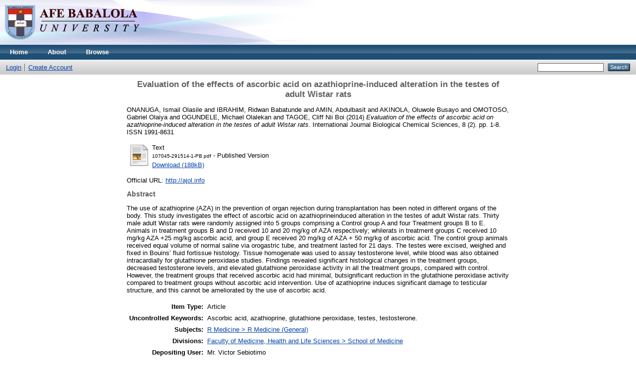

--- FILE ---
content_type: text/html; charset=utf-8
request_url: http://eprints.abuad.edu.ng/32/
body_size: 6536
content:
<!DOCTYPE html PUBLIC "-//W3C//DTD XHTML 1.0 Transitional//EN" "http://www.w3.org/TR/xhtml1/DTD/xhtml1-transitional.dtd">
<html xmlns="http://www.w3.org/1999/xhtml">
  <head>
    <meta http-equiv="X-UA-Compatible" content="IE=edge" />
    <title> Evaluation of the effects of ascorbic acid on azathioprine-induced alteration in the testes of adult Wistar rats  - Afe Babalola University Repository</title>
    <link rel="icon" href="/favicon.ico" type="image/x-icon" />
    <link rel="shortcut icon" href="/favicon.ico" type="image/x-icon" />
    <meta name="eprints.eprintid" content="32" />
<meta name="eprints.rev_number" content="6" />
<meta name="eprints.eprint_status" content="archive" />
<meta name="eprints.userid" content="1" />
<meta name="eprints.dir" content="disk0/00/00/00/32" />
<meta name="eprints.datestamp" content="2019-03-12 08:55:43" />
<meta name="eprints.lastmod" content="2019-03-12 08:55:43" />
<meta name="eprints.status_changed" content="2019-03-12 08:55:43" />
<meta name="eprints.type" content="article" />
<meta name="eprints.metadata_visibility" content="show" />
<meta name="eprints.creators_name" content="ONANUGA, Ismail Olasile" />
<meta name="eprints.creators_name" content="IBRAHIM, Ridwan Babatunde" />
<meta name="eprints.creators_name" content="AMIN, Abdulbasit" />
<meta name="eprints.creators_name" content="AKINOLA, Oluwole Busayo" />
<meta name="eprints.creators_name" content="OMOTOSO, Gabriel Olaiya" />
<meta name="eprints.creators_name" content="OGUNDELE, Michael Olalekan" />
<meta name="eprints.creators_name" content="TAGOE, Cliff Nii Boi" />
<meta name="eprints.title" content="Evaluation of the effects of ascorbic acid on azathioprine-induced alteration in the testes of adult Wistar rats" />
<meta name="eprints.ispublished" content="pub" />
<meta name="eprints.subjects" content="R1" />
<meta name="eprints.divisions" content="sch_med" />
<meta name="eprints.full_text_status" content="public" />
<meta name="eprints.keywords" content="Ascorbic acid, azathioprine, glutathione peroxidase, testes, testosterone." />
<meta name="eprints.abstract" content="The  use  of  azathioprine  (AZA)  in  the  prevention  of  organ  rejection  during  transplantation  has  been 
noted  in  different  organs  of  the  body.  This  study  investigates  the  effect  of  ascorbic  acid  on  azathioprineinduced alteration in the testes of adult Wistar rats. Thirty male adult Wistar rats were randomly assigned into 5 groups comprising a Control group A and four Treatment groups B to E. Animals in treatment groups B and D received 10 and 20 mg/kg of AZA respectively; whilerats in treatment groups C received 10 mg/kg AZA +25 
mg/kg ascorbic acid, and group E received 20 mg/kg of AZA + 50 mg/kg of ascorbic acid. The control group 
animals received equal volume of normal saline via orogastric tube, and treatment lasted for 21 days. The testes were excised, weighed and fixed in Bouins’ fluid fortissue histology. Tissue homogenate was used to assay 
testosterone  level,  while  blood  was  also  obtained  intracardially  for  glutathione  peroxidase  studies.  Findings revealed significant histological changes in the treatment groups, decreased testosterone levels, and  elevated glutathione  peroxidase  activity  in  all  the  treatment  groups,  compared  with  control.  However,  the  treatment groups that received ascorbic acid had minimal, butsignificant reduction in the glutathione peroxidase activity compared  to  treatment  groups  without  ascorbic  acid  intervention.  Use  of  azathioprine  induces  significant damage to testicular structure, and this cannot be ameliorated by the use of ascorbic acid." />
<meta name="eprints.date" content="2014-04" />
<meta name="eprints.date_type" content="published" />
<meta name="eprints.publication" content="International Journal Biological Chemical Sciences" />
<meta name="eprints.volume" content="8" />
<meta name="eprints.number" content="2" />
<meta name="eprints.publisher" content="Ajol" />
<meta name="eprints.pagerange" content="1-8" />
<meta name="eprints.refereed" content="TRUE" />
<meta name="eprints.issn" content="1991-8631" />
<meta name="eprints.official_url" content="http://ajol.info" />
<meta name="eprints.related_url_url" content="http://abuad.edu.ng" />
<meta name="eprints.related_url_type" content="org" />
<meta name="eprints.referencetext" content="Dejaco C, Mittermaier C, Reinisch W, Gasche 
C,  Waldhoer  T,  Strohmer  H,  Moser  G. 
2001.  Azathioprine  treatment  and  male 
fertility  in  inflammatory  bowel  disease. 
Gastroenterology, 121(5): 1048-53. 
El-Beshbishy  HA,  Tork  OM,  El-Bab  MF, 
Autifi  MA.  2011.  Antioxidant  and 
antiapoptotic  effects  of  green  tea 
polyphenols against azathioprine-induced 
liver  injury  in  rats.  Pathophysiology, 
18(2): 125-35. 
El-Far  MA,  Bakr  MA,  Farahat  SE,  Abd  ElFattah  EA.  2005.  Glutathione  peroxidase
activity  in  patients  with  renal  disorders. 
Clin. Exp. Nephrol., 9(2): 127-31. 
Gisbert  JP,  Gomollón  F.  2008.  Thiopurineinduced  myelotoxicity  in  patients  with 
inflammatory  bowel  disease:  a  review. 
Am. J. Gastroenterol., 103(7): 1783-800. 
Han  SG,  Kim  Y,  Kashon  ML,  Pack  DL, 
Castranova  V,  Vallyathan  V.  2005. 
Correlates  of  oxidative  stress  and  freeradical  activity  in  serum  from 
asymptomatic  shipyard  welders. 
American  Journal  of  Respiratory  and 
Critical  Care  Medicine,  172(12):  1541-1548. 
Issabeagloo E, Kermanizadeh P, Taghizadiyeh 
M,  Ahmadpoor  F.  2011.  Study  of 
cytoprotective  effects  of  lycopene  on 
azathioprine-induced hepatic injury in rat. 
Australian  Journal  of  Basic  and  Applied 
Sciences, 5(11): 1026-1029. 
Iwasaki  M,  Fuse  H,  Katayama  T.  1996.  The 
effects  of  cyclosporin  azathioprine  and 
mizoribine  on  male  reproduction  in  rats. 
Nihon  Hinyokika  Gakkai  Zasshi, 
87(1):42-49. 
Karawya  FS,  El-Nahas  AF.  2006.  The 
protective  effect  of  vitamin  C  on 
azathioprine-induced  seminiferous 
tubular structural changes and cytogenetic 
toxicity in albino rats. Cancer Therapy, 4: 
125-134. 
 Lashansky G, Saenger P, Fishman K, Gautier 
T, Mayes D, Berg G. Di Martino-Nardi J, 
Reiter  E.  1991.  Normative  data  for 
adrenal  steroidogenesis  in  a  healthy 
pediatric population: age- and sex-related 
changes  after  adrenocorticotropin 
stimulation.  J.  Clin.  Endocrinol.  Metab.,
73(3): 674-686. 
Maltzman  JS,  Koretzky  GA.  2003. 
Azathioprine:  Old  drug,  new  actions.  J 
Clin Invest., 111(8): 1122–1124. 
Mistra  HP,  Fridovich  I.  1972.  The  role  of 
superoxide  anion  in  the  autoxidation  of 
epinephrine  and  a  simple  assay  for 
superoxide  dismutase.  J.  Biol.  Chem., 
247(10): 3170–3175. 
Onanuga  OI,  Ibrahim  BR,  Omotoso  GO, 
Amin  A,  Jaji-Sulaimon  OR,  Folarin  OR, 
Safiriyu  AA.  2013.  Effects  of  ascorbic 
acid  on  immunosuppressive  drugazathioprine-induced  alteration  in  the 
liver  and  kidney  of  adult  wistar  rats 
(rattus  norvegicus).  European Journal of 
Experimental Biology, 3(2): 371-378. 
Padayatty SJ, Katz A, Wang Y, Eck P, Kwon 
O,  Lee  JH,  Chen  S,  Corpe  C,  Dutta  A, 
Dutta SK, Levine M. 2003. Vitamin C as 
an  antioxidant:  evaluation  of  its  role  in 
disease  prevention.  J.  Am.  Coll.  Nutr., 
22(1): 18-35. 
Pasternak  B,  Svanström  H,  Schmiegelow  K, 
Jess  T,  Hviid  A.  2013.  Use  of 
azathioprine  and  the  risk  of  cancer  in 
inflammatory  bowel  disease.  Am.  J. 
Epidemiol., 177(11): 1296-1305. 
Patel  SP,  Rao  NS,  Pradeep AR.  2012.  Effect 
of  nonsurgical  periodontal  therapy  on 
crevicular  fluid  and  serum  glutathione 
peroxidase levels. Dis. Markers,  32(1): 1-7. 
Polifka  J,  Friedman  JM.  2002.  Teratogen 
update:  azathioprine  and  6-mercaptopurine.  Teratology,  65:  240–
261. 
Richard  AH,  Richard  DH,  Mary  JM,  Pamela 
CC.  2008.  Lippincott’s  Illustrated 
Reviews  Pharmacology  (3rd  edn). 
Lippicott  Williams  and  Wilkins: 
Philaldephia. 
Sachin V, Bendre AB, Joseph G, Shaddock B, 
Ralph  E,  Patton  C,  Vasily  N, 
Dobrovolsky  B.  Richard  J.  Albertini  D. 
Robert  H,  Heflicch  AB.  2005. 
Lymphocyte  Hprt  mutant  frequency  and 
sperm  toxicity  in  C57BL/6  mice  treated 
chronically  with  Azathioprine.  Mutation 
Research, 578: 1-14. 
Tietz  NW.  1995.  Clinical  Guide  to 
Laboratory  Tests  (3rd  edn).  Saunders: 
Philadelphia." />
<meta name="eprints.citation" content="  ONANUGA, Ismail Olasile and IBRAHIM, Ridwan Babatunde and AMIN, Abdulbasit and AKINOLA, Oluwole Busayo and OMOTOSO, Gabriel Olaiya and OGUNDELE, Michael Olalekan and TAGOE, Cliff Nii Boi  (2014) Evaluation of the effects of ascorbic acid on azathioprine-induced alteration in the testes of adult Wistar rats.  International Journal Biological Chemical Sciences, 8 (2).  pp. 1-8.  ISSN 1991-8631     " />
<meta name="eprints.document_url" content="http://eprints.abuad.edu.ng/32/1/107045-291514-1-PB.pdf" />
<link rel="schema.DC" href="http://purl.org/DC/elements/1.0/" />
<meta name="DC.relation" content="http://eprints.abuad.edu.ng/32/" />
<meta name="DC.title" content="Evaluation of the effects of ascorbic acid on azathioprine-induced alteration in the testes of adult Wistar rats" />
<meta name="DC.creator" content="ONANUGA, Ismail Olasile" />
<meta name="DC.creator" content="IBRAHIM, Ridwan Babatunde" />
<meta name="DC.creator" content="AMIN, Abdulbasit" />
<meta name="DC.creator" content="AKINOLA, Oluwole Busayo" />
<meta name="DC.creator" content="OMOTOSO, Gabriel Olaiya" />
<meta name="DC.creator" content="OGUNDELE, Michael Olalekan" />
<meta name="DC.creator" content="TAGOE, Cliff Nii Boi" />
<meta name="DC.subject" content="R Medicine (General)" />
<meta name="DC.description" content="The  use  of  azathioprine  (AZA)  in  the  prevention  of  organ  rejection  during  transplantation  has  been 
noted  in  different  organs  of  the  body.  This  study  investigates  the  effect  of  ascorbic  acid  on  azathioprineinduced alteration in the testes of adult Wistar rats. Thirty male adult Wistar rats were randomly assigned into 5 groups comprising a Control group A and four Treatment groups B to E. Animals in treatment groups B and D received 10 and 20 mg/kg of AZA respectively; whilerats in treatment groups C received 10 mg/kg AZA +25 
mg/kg ascorbic acid, and group E received 20 mg/kg of AZA + 50 mg/kg of ascorbic acid. The control group 
animals received equal volume of normal saline via orogastric tube, and treatment lasted for 21 days. The testes were excised, weighed and fixed in Bouins’ fluid fortissue histology. Tissue homogenate was used to assay 
testosterone  level,  while  blood  was  also  obtained  intracardially  for  glutathione  peroxidase  studies.  Findings revealed significant histological changes in the treatment groups, decreased testosterone levels, and  elevated glutathione  peroxidase  activity  in  all  the  treatment  groups,  compared  with  control.  However,  the  treatment groups that received ascorbic acid had minimal, butsignificant reduction in the glutathione peroxidase activity compared  to  treatment  groups  without  ascorbic  acid  intervention.  Use  of  azathioprine  induces  significant damage to testicular structure, and this cannot be ameliorated by the use of ascorbic acid." />
<meta name="DC.publisher" content="Ajol" />
<meta name="DC.date" content="2014-04" />
<meta name="DC.type" content="Article" />
<meta name="DC.type" content="PeerReviewed" />
<meta name="DC.format" content="text" />
<meta name="DC.language" content="en" />
<meta name="DC.identifier" content="http://eprints.abuad.edu.ng/32/1/107045-291514-1-PB.pdf" />
<meta name="DC.identifier" content="  ONANUGA, Ismail Olasile and IBRAHIM, Ridwan Babatunde and AMIN, Abdulbasit and AKINOLA, Oluwole Busayo and OMOTOSO, Gabriel Olaiya and OGUNDELE, Michael Olalekan and TAGOE, Cliff Nii Boi  (2014) Evaluation of the effects of ascorbic acid on azathioprine-induced alteration in the testes of adult Wistar rats.  International Journal Biological Chemical Sciences, 8 (2).  pp. 1-8.  ISSN 1991-8631     " />
<meta name="DC.relation" content="http://ajol.info" />
<link rel="alternate" href="http://eprints.abuad.edu.ng/cgi/export/eprint/32/RDFXML/abuadeprints-eprint-32.rdf" type="application/rdf+xml" title="RDF+XML" />
<link rel="alternate" href="http://eprints.abuad.edu.ng/cgi/export/eprint/32/METS/abuadeprints-eprint-32.xml" type="text/xml; charset=utf-8" title="METS" />
<link rel="alternate" href="http://eprints.abuad.edu.ng/cgi/export/eprint/32/Refer/abuadeprints-eprint-32.refer" type="text/plain" title="Refer" />
<link rel="alternate" href="http://eprints.abuad.edu.ng/cgi/export/eprint/32/ContextObject/abuadeprints-eprint-32.xml" type="text/xml; charset=utf-8" title="OpenURL ContextObject" />
<link rel="alternate" href="http://eprints.abuad.edu.ng/cgi/export/eprint/32/CSV/abuadeprints-eprint-32.csv" type="text/csv; charset=utf-8" title="Multiline CSV" />
<link rel="alternate" href="http://eprints.abuad.edu.ng/cgi/export/eprint/32/BibTeX/abuadeprints-eprint-32.bib" type="text/plain" title="BibTeX" />
<link rel="alternate" href="http://eprints.abuad.edu.ng/cgi/export/eprint/32/XML/abuadeprints-eprint-32.xml" type="application/vnd.eprints.data+xml; charset=utf-8" title="EP3 XML" />
<link rel="alternate" href="http://eprints.abuad.edu.ng/cgi/export/eprint/32/HTML/abuadeprints-eprint-32.html" type="text/html; charset=utf-8" title="HTML Citation" />
<link rel="alternate" href="http://eprints.abuad.edu.ng/cgi/export/eprint/32/Text/abuadeprints-eprint-32.txt" type="text/plain; charset=utf-8" title="ASCII Citation" />
<link rel="alternate" href="http://eprints.abuad.edu.ng/cgi/export/eprint/32/DIDL/abuadeprints-eprint-32.xml" type="text/xml; charset=utf-8" title="MPEG-21 DIDL" />
<link rel="alternate" href="http://eprints.abuad.edu.ng/cgi/export/eprint/32/MODS/abuadeprints-eprint-32.xml" type="text/xml; charset=utf-8" title="MODS" />
<link rel="alternate" href="http://eprints.abuad.edu.ng/cgi/export/eprint/32/DC/abuadeprints-eprint-32.txt" type="text/plain; charset=utf-8" title="Dublin Core" />
<link rel="alternate" href="http://eprints.abuad.edu.ng/cgi/export/eprint/32/RDFNT/abuadeprints-eprint-32.nt" type="text/plain" title="RDF+N-Triples" />
<link rel="alternate" href="http://eprints.abuad.edu.ng/cgi/export/eprint/32/Simple/abuadeprints-eprint-32.txt" type="text/plain; charset=utf-8" title="Simple Metadata" />
<link rel="alternate" href="http://eprints.abuad.edu.ng/cgi/export/eprint/32/JSON/abuadeprints-eprint-32.js" type="application/json; charset=utf-8" title="JSON" />
<link rel="alternate" href="http://eprints.abuad.edu.ng/cgi/export/eprint/32/Atom/abuadeprints-eprint-32.xml" type="application/atom+xml;charset=utf-8" title="Atom" />
<link rel="alternate" href="http://eprints.abuad.edu.ng/cgi/export/eprint/32/EndNote/abuadeprints-eprint-32.enw" type="text/plain; charset=utf-8" title="EndNote" />
<link rel="alternate" href="http://eprints.abuad.edu.ng/cgi/export/eprint/32/COinS/abuadeprints-eprint-32.txt" type="text/plain; charset=utf-8" title="OpenURL ContextObject in Span" />
<link rel="alternate" href="http://eprints.abuad.edu.ng/cgi/export/eprint/32/RDFN3/abuadeprints-eprint-32.n3" type="text/n3" title="RDF+N3" />
<link rel="alternate" href="http://eprints.abuad.edu.ng/cgi/export/eprint/32/RIS/abuadeprints-eprint-32.ris" type="text/plain" title="Reference Manager" />
<link rel="Top" href="http://eprints.abuad.edu.ng/" />
    <link rel="Sword" href="http://eprints.abuad.edu.ng/sword-app/servicedocument" />
    <link rel="SwordDeposit" href="http://eprints.abuad.edu.ng/id/contents" />
    <link rel="Search" type="text/html" href="http://eprints.abuad.edu.ng/cgi/search" />
    <link rel="Search" type="application/opensearchdescription+xml" href="http://eprints.abuad.edu.ng/cgi/opensearchdescription" title="Afe Babalola University Repository" />
    <script type="text/javascript">
// <![CDATA[
var eprints_http_root = "http:\/\/eprints.abuad.edu.ng";
var eprints_http_cgiroot = "http:\/\/eprints.abuad.edu.ng\/cgi";
var eprints_oai_archive_id = "eprints.abuad.edu.ng";
var eprints_logged_in = false;
// ]]></script>
    <style type="text/css">.ep_logged_in { display: none }</style>
    <link rel="stylesheet" type="text/css" href="/style/auto-3.3.16.css" />
    <script type="text/javascript" src="/javascript/auto-3.3.16.js"><!--padder--></script>
    <!--[if lte IE 6]>
        <link rel="stylesheet" type="text/css" href="/style/ie6.css" />
   <![endif]-->
    <meta name="Generator" content="EPrints 3.3.16" />
    <meta http-equiv="Content-Type" content="text/html; charset=UTF-8" />
    <meta http-equiv="Content-Language" content="en" />
    
  </head>
  <body>
    
    <div class="ep_tm_header ep_noprint">
      <div class="ep_tm_site_logo">
        <a href="http://eprints.abuad.edu.ng/" title="Afe Babalola University Repository">
          <img alt="Afe Babalola University Repository" src="/images/sitelogo.png" />
        </a>
      </div>
      <ul class="ep_tm_menu">
        <li>
          <a href="http://eprints.abuad.edu.ng">
            Home
          </a>
        </li>
        <li>
          <a href="http://eprints.abuad.edu.ng/information.html">
            About
          </a>
        </li>
        <li>
          <a href="http://eprints.abuad.edu.ng/view/" menu="ep_tm_menu_browse">
            Browse
          </a>
          <ul id="ep_tm_menu_browse" style="display:none;">
            <li>
              <a href="http://eprints.abuad.edu.ng/view/year/">
                Browse by 
                Year
              </a>
            </li>
            <li>
              <a href="http://eprints.abuad.edu.ng/view/subjects/">
                Browse by 
                Subject
              </a>
            </li>
            <li>
              <a href="http://eprints.abuad.edu.ng/view/divisions/">
                Browse by 
                Division
              </a>
            </li>
            <li>
              <a href="http://eprints.abuad.edu.ng/view/creators/">
                Browse by 
                Author
              </a>
            </li>
          </ul>
        </li>
      </ul>
      <table class="ep_tm_searchbar">
        <tr>
          <td align="left">
            <ul class="ep_tm_key_tools" id="ep_tm_menu_tools"><li><a href="http://eprints.abuad.edu.ng/cgi/users/home">Login</a></li><li><a href="/cgi/register">Create Account</a></li></ul>
          </td>
          <td align="right" style="white-space: nowrap">
            
            <form method="get" accept-charset="utf-8" action="http://eprints.abuad.edu.ng/cgi/search" style="display:inline">
              <input class="ep_tm_searchbarbox" size="20" type="text" name="q" />
              <input class="ep_tm_searchbarbutton" value="Search" type="submit" name="_action_search" />
              <input type="hidden" name="_action_search" value="Search" />
              <input type="hidden" name="_order" value="bytitle" />
              <input type="hidden" name="basic_srchtype" value="ALL" />
              <input type="hidden" name="_satisfyall" value="ALL" />
            </form>
          </td>
        </tr>
      </table>
    </div>
    <div>
      <div class="ep_tm_page_content">
        <h1 class="ep_tm_pagetitle">
          

Evaluation of the effects of ascorbic acid on azathioprine-induced alteration in the testes of adult Wistar rats


        </h1>
        <div class="ep_summary_content"><div class="ep_summary_content_left"></div><div class="ep_summary_content_right"></div><div class="ep_summary_content_top"></div><div class="ep_summary_content_main">

  <p style="margin-bottom: 1em">
    


    <span class="person_name">ONANUGA, Ismail Olasile</span> and <span class="person_name">IBRAHIM, Ridwan Babatunde</span> and <span class="person_name">AMIN, Abdulbasit</span> and <span class="person_name">AKINOLA, Oluwole Busayo</span> and <span class="person_name">OMOTOSO, Gabriel Olaiya</span> and <span class="person_name">OGUNDELE, Michael Olalekan</span> and <span class="person_name">TAGOE, Cliff Nii Boi</span>
  

(2014)

<em>Evaluation of the effects of ascorbic acid on azathioprine-induced alteration in the testes of adult Wistar rats.</em>


    International Journal Biological Chemical Sciences, 8 (2).
     pp. 1-8.
     ISSN 1991-8631
  


  



  </p>

  

  

    
  
    
      
      <table>
        
          <tr>
            <td valign="top" align="right"><a class="ep_document_link" href="http://eprints.abuad.edu.ng/32/1/107045-291514-1-PB.pdf"><img class="ep_doc_icon" alt="[img]" src="http://eprints.abuad.edu.ng/style/images/fileicons/text.png" border="0" /></a></td>
            <td valign="top">
              

<!-- document citation -->


<span class="ep_document_citation">
<span class="document_format">Text</span>
<br /><span class="document_filename">107045-291514-1-PB.pdf</span>
 - Published Version


</span>

<br />
              <a href="http://eprints.abuad.edu.ng/32/1/107045-291514-1-PB.pdf" class="ep_document_link">Download (188kB)</a>
              
			  
			  
              
  
              <ul>
              
              </ul>
            </td>
          </tr>
        
      </table>
    

  

  
    <div style="margin-bottom: 1em">
      Official URL: <a href="http://ajol.info">http://ajol.info</a>
    </div>
  

  
    <h2>Abstract</h2>
    <p style="text-align: left; margin: 1em auto 0em auto">The  use  of  azathioprine  (AZA)  in  the  prevention  of  organ  rejection  during  transplantation  has  been &#13;
noted  in  different  organs  of  the  body.  This  study  investigates  the  effect  of  ascorbic  acid  on  azathioprineinduced alteration in the testes of adult Wistar rats. Thirty male adult Wistar rats were randomly assigned into 5 groups comprising a Control group A and four Treatment groups B to E. Animals in treatment groups B and D received 10 and 20 mg/kg of AZA respectively; whilerats in treatment groups C received 10 mg/kg AZA +25 &#13;
mg/kg ascorbic acid, and group E received 20 mg/kg of AZA + 50 mg/kg of ascorbic acid. The control group &#13;
animals received equal volume of normal saline via orogastric tube, and treatment lasted for 21 days. The testes were excised, weighed and fixed in Bouins’ fluid fortissue histology. Tissue homogenate was used to assay &#13;
testosterone  level,  while  blood  was  also  obtained  intracardially  for  glutathione  peroxidase  studies.  Findings revealed significant histological changes in the treatment groups, decreased testosterone levels, and  elevated glutathione  peroxidase  activity  in  all  the  treatment  groups,  compared  with  control.  However,  the  treatment groups that received ascorbic acid had minimal, butsignificant reduction in the glutathione peroxidase activity compared  to  treatment  groups  without  ascorbic  acid  intervention.  Use  of  azathioprine  induces  significant damage to testicular structure, and this cannot be ameliorated by the use of ascorbic acid.</p>
  

  <table style="margin-bottom: 1em; margin-top: 1em;" cellpadding="3">
    <tr>
      <th align="right">Item Type:</th>
      <td>
        Article
        
        
        
      </td>
    </tr>
    
    
      
    
      
    
      
        <tr>
          <th align="right">Uncontrolled Keywords:</th>
          <td valign="top">Ascorbic acid, azathioprine, glutathione peroxidase, testes, testosterone.</td>
        </tr>
      
    
      
        <tr>
          <th align="right">Subjects:</th>
          <td valign="top"><a href="http://eprints.abuad.edu.ng/view/subjects/R1.html">R Medicine &gt; R Medicine (General)</a></td>
        </tr>
      
    
      
        <tr>
          <th align="right">Divisions:</th>
          <td valign="top"><a href="http://eprints.abuad.edu.ng/view/divisions/sch=5Fmed/">Faculty of Medicine, Health and Life Sciences &gt; School of Medicine</a></td>
        </tr>
      
    
      
    
      
        <tr>
          <th align="right">Depositing User:</th>
          <td valign="top">

<span class="ep_name_citation"><span class="person_name">Mr. Victor Sebiotimo</span></span>

</td>
        </tr>
      
    
      
        <tr>
          <th align="right">Date Deposited:</th>
          <td valign="top">12 Mar 2019 08:55</td>
        </tr>
      
    
      
        <tr>
          <th align="right">Last Modified:</th>
          <td valign="top">12 Mar 2019 08:55</td>
        </tr>
      
    
    <tr>
      <th align="right">URI:</th>
      <td valign="top"><a href="http://eprints.abuad.edu.ng/id/eprint/32">http://eprints.abuad.edu.ng/id/eprint/32</a></td>
    </tr>
  </table>

  
  

  
    <h3>Actions (login required)</h3>
    <table class="ep_summary_page_actions">
    
      <tr>
        <td><a href="/cgi/users/home?screen=EPrint%3A%3AView&amp;eprintid=32"><img src="/style/images/action_view.png" title="View Item" alt="View Item" class="ep_form_action_icon" /></a></td>
        <td>View Item</td>
      </tr>
    
    </table>
  

</div><div class="ep_summary_content_bottom"></div><div class="ep_summary_content_after"></div></div>
      </div>
    </div>
    <div class="ep_tm_footer ep_noprint">
      <div class="ep_tm_eprints_logo">
        <a href="http://eprints.org/software/">
          <img alt="EPrints Logo" src="/images/eprintslogo.gif" />
        </a>
      </div>
      <div>Afe Babalola University Repository is powered by <em><a href="http://eprints.org/software/">EPrints 3</a></em> which is developed by the <a href="http://www.ecs.soton.ac.uk/">School of Electronics and Computer Science</a> at the University of Southampton. <a href="http://eprints.abuad.edu.ng/eprints/">More information and software credits</a>.</div>
    </div>
  </body>
</html>